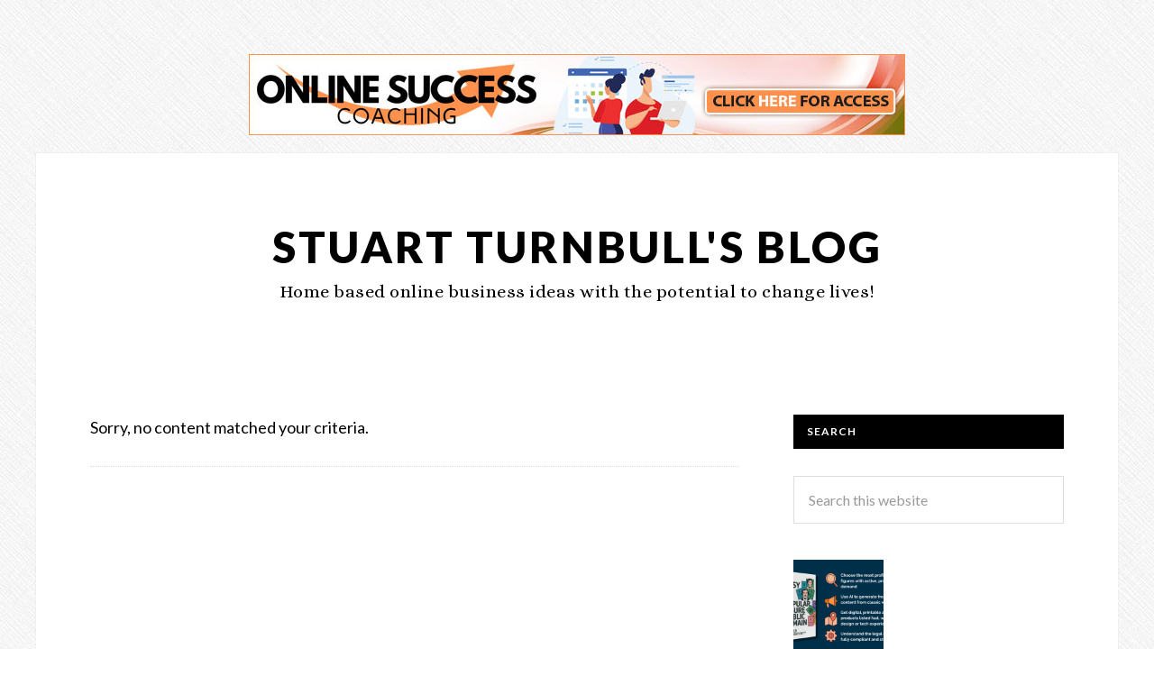

--- FILE ---
content_type: text/html; charset=UTF-8
request_url: https://stuart-turnbull.com/tag/master-affiliate-profits/
body_size: 56351
content:
<!DOCTYPE html>
<html dir="ltr" lang="en-US" prefix="og: https://ogp.me/ns#" data-op3-support="no-js no-svg no-webp no-avif">
<head >
<meta charset="UTF-8" />
<meta name="viewport" content="width=device-width, initial-scale=1" />
<title>Master Affiliate Profits | Stuart Turnbull's Blog</title>

		<!-- All in One SEO 4.9.3 - aioseo.com -->
	<meta name="robots" content="max-image-preview:large" />
	<link rel="canonical" href="https://stuart-turnbull.com/tag/master-affiliate-profits/" />
	<meta name="generator" content="All in One SEO (AIOSEO) 4.9.3" />
		<script type="application/ld+json" class="aioseo-schema">
			{"@context":"https:\/\/schema.org","@graph":[{"@type":"BreadcrumbList","@id":"https:\/\/stuart-turnbull.com\/tag\/master-affiliate-profits\/#breadcrumblist","itemListElement":[{"@type":"ListItem","@id":"https:\/\/stuart-turnbull.com#listItem","position":1,"name":"Home","item":"https:\/\/stuart-turnbull.com","nextItem":{"@type":"ListItem","@id":"https:\/\/stuart-turnbull.com\/tag\/master-affiliate-profits\/#listItem","name":"Master Affiliate Profits"}},{"@type":"ListItem","@id":"https:\/\/stuart-turnbull.com\/tag\/master-affiliate-profits\/#listItem","position":2,"name":"Master Affiliate Profits","previousItem":{"@type":"ListItem","@id":"https:\/\/stuart-turnbull.com#listItem","name":"Home"}}]},{"@type":"CollectionPage","@id":"https:\/\/stuart-turnbull.com\/tag\/master-affiliate-profits\/#collectionpage","url":"https:\/\/stuart-turnbull.com\/tag\/master-affiliate-profits\/","name":"Master Affiliate Profits | Stuart Turnbull's Blog","inLanguage":"en-US","isPartOf":{"@id":"https:\/\/stuart-turnbull.com\/#website"},"breadcrumb":{"@id":"https:\/\/stuart-turnbull.com\/tag\/master-affiliate-profits\/#breadcrumblist"}},{"@type":"Organization","@id":"https:\/\/stuart-turnbull.com\/#organization","name":"Stuart Turnbull's Blog","description":"Home based online business ideas with the potential to change lives!","url":"https:\/\/stuart-turnbull.com\/"},{"@type":"WebSite","@id":"https:\/\/stuart-turnbull.com\/#website","url":"https:\/\/stuart-turnbull.com\/","name":"Stuart Turnbull's Blog","description":"Home based online business ideas with the potential to change lives!","inLanguage":"en-US","publisher":{"@id":"https:\/\/stuart-turnbull.com\/#organization"}}]}
		</script>
		<!-- All in One SEO -->

<link rel='dns-prefetch' href='//static.addtoany.com' />
<link rel='dns-prefetch' href='//fonts.googleapis.com' />
<link rel="alternate" type="application/rss+xml" title="Stuart Turnbull&#039;s Blog &raquo; Feed" href="https://stuart-turnbull.com/feed/" />
<link rel="alternate" type="application/rss+xml" title="Stuart Turnbull&#039;s Blog &raquo; Comments Feed" href="https://stuart-turnbull.com/comments/feed/" />
<link rel="alternate" type="application/rss+xml" title="Stuart Turnbull&#039;s Blog &raquo; Master Affiliate Profits Tag Feed" href="https://stuart-turnbull.com/tag/master-affiliate-profits/feed/" />
		<!-- This site uses the Google Analytics by ExactMetrics plugin v8.11.1 - Using Analytics tracking - https://www.exactmetrics.com/ -->
							<script src="//www.googletagmanager.com/gtag/js?id=G-D447PECGEZ"  data-cfasync="false" data-wpfc-render="false" type="text/javascript" async></script>
			<script data-cfasync="false" data-wpfc-render="false" type="text/javascript">
				var em_version = '8.11.1';
				var em_track_user = true;
				var em_no_track_reason = '';
								var ExactMetricsDefaultLocations = {"page_location":"https:\/\/stuart-turnbull.com\/tag\/master-affiliate-profits\/"};
								if ( typeof ExactMetricsPrivacyGuardFilter === 'function' ) {
					var ExactMetricsLocations = (typeof ExactMetricsExcludeQuery === 'object') ? ExactMetricsPrivacyGuardFilter( ExactMetricsExcludeQuery ) : ExactMetricsPrivacyGuardFilter( ExactMetricsDefaultLocations );
				} else {
					var ExactMetricsLocations = (typeof ExactMetricsExcludeQuery === 'object') ? ExactMetricsExcludeQuery : ExactMetricsDefaultLocations;
				}

								var disableStrs = [
										'ga-disable-G-D447PECGEZ',
									];

				/* Function to detect opted out users */
				function __gtagTrackerIsOptedOut() {
					for (var index = 0; index < disableStrs.length; index++) {
						if (document.cookie.indexOf(disableStrs[index] + '=true') > -1) {
							return true;
						}
					}

					return false;
				}

				/* Disable tracking if the opt-out cookie exists. */
				if (__gtagTrackerIsOptedOut()) {
					for (var index = 0; index < disableStrs.length; index++) {
						window[disableStrs[index]] = true;
					}
				}

				/* Opt-out function */
				function __gtagTrackerOptout() {
					for (var index = 0; index < disableStrs.length; index++) {
						document.cookie = disableStrs[index] + '=true; expires=Thu, 31 Dec 2099 23:59:59 UTC; path=/';
						window[disableStrs[index]] = true;
					}
				}

				if ('undefined' === typeof gaOptout) {
					function gaOptout() {
						__gtagTrackerOptout();
					}
				}
								window.dataLayer = window.dataLayer || [];

				window.ExactMetricsDualTracker = {
					helpers: {},
					trackers: {},
				};
				if (em_track_user) {
					function __gtagDataLayer() {
						dataLayer.push(arguments);
					}

					function __gtagTracker(type, name, parameters) {
						if (!parameters) {
							parameters = {};
						}

						if (parameters.send_to) {
							__gtagDataLayer.apply(null, arguments);
							return;
						}

						if (type === 'event') {
														parameters.send_to = exactmetrics_frontend.v4_id;
							var hookName = name;
							if (typeof parameters['event_category'] !== 'undefined') {
								hookName = parameters['event_category'] + ':' + name;
							}

							if (typeof ExactMetricsDualTracker.trackers[hookName] !== 'undefined') {
								ExactMetricsDualTracker.trackers[hookName](parameters);
							} else {
								__gtagDataLayer('event', name, parameters);
							}
							
						} else {
							__gtagDataLayer.apply(null, arguments);
						}
					}

					__gtagTracker('js', new Date());
					__gtagTracker('set', {
						'developer_id.dNDMyYj': true,
											});
					if ( ExactMetricsLocations.page_location ) {
						__gtagTracker('set', ExactMetricsLocations);
					}
										__gtagTracker('config', 'G-D447PECGEZ', {"forceSSL":"true"} );
										window.gtag = __gtagTracker;										(function () {
						/* https://developers.google.com/analytics/devguides/collection/analyticsjs/ */
						/* ga and __gaTracker compatibility shim. */
						var noopfn = function () {
							return null;
						};
						var newtracker = function () {
							return new Tracker();
						};
						var Tracker = function () {
							return null;
						};
						var p = Tracker.prototype;
						p.get = noopfn;
						p.set = noopfn;
						p.send = function () {
							var args = Array.prototype.slice.call(arguments);
							args.unshift('send');
							__gaTracker.apply(null, args);
						};
						var __gaTracker = function () {
							var len = arguments.length;
							if (len === 0) {
								return;
							}
							var f = arguments[len - 1];
							if (typeof f !== 'object' || f === null || typeof f.hitCallback !== 'function') {
								if ('send' === arguments[0]) {
									var hitConverted, hitObject = false, action;
									if ('event' === arguments[1]) {
										if ('undefined' !== typeof arguments[3]) {
											hitObject = {
												'eventAction': arguments[3],
												'eventCategory': arguments[2],
												'eventLabel': arguments[4],
												'value': arguments[5] ? arguments[5] : 1,
											}
										}
									}
									if ('pageview' === arguments[1]) {
										if ('undefined' !== typeof arguments[2]) {
											hitObject = {
												'eventAction': 'page_view',
												'page_path': arguments[2],
											}
										}
									}
									if (typeof arguments[2] === 'object') {
										hitObject = arguments[2];
									}
									if (typeof arguments[5] === 'object') {
										Object.assign(hitObject, arguments[5]);
									}
									if ('undefined' !== typeof arguments[1].hitType) {
										hitObject = arguments[1];
										if ('pageview' === hitObject.hitType) {
											hitObject.eventAction = 'page_view';
										}
									}
									if (hitObject) {
										action = 'timing' === arguments[1].hitType ? 'timing_complete' : hitObject.eventAction;
										hitConverted = mapArgs(hitObject);
										__gtagTracker('event', action, hitConverted);
									}
								}
								return;
							}

							function mapArgs(args) {
								var arg, hit = {};
								var gaMap = {
									'eventCategory': 'event_category',
									'eventAction': 'event_action',
									'eventLabel': 'event_label',
									'eventValue': 'event_value',
									'nonInteraction': 'non_interaction',
									'timingCategory': 'event_category',
									'timingVar': 'name',
									'timingValue': 'value',
									'timingLabel': 'event_label',
									'page': 'page_path',
									'location': 'page_location',
									'title': 'page_title',
									'referrer' : 'page_referrer',
								};
								for (arg in args) {
																		if (!(!args.hasOwnProperty(arg) || !gaMap.hasOwnProperty(arg))) {
										hit[gaMap[arg]] = args[arg];
									} else {
										hit[arg] = args[arg];
									}
								}
								return hit;
							}

							try {
								f.hitCallback();
							} catch (ex) {
							}
						};
						__gaTracker.create = newtracker;
						__gaTracker.getByName = newtracker;
						__gaTracker.getAll = function () {
							return [];
						};
						__gaTracker.remove = noopfn;
						__gaTracker.loaded = true;
						window['__gaTracker'] = __gaTracker;
					})();
									} else {
										console.log("");
					(function () {
						function __gtagTracker() {
							return null;
						}

						window['__gtagTracker'] = __gtagTracker;
						window['gtag'] = __gtagTracker;
					})();
									}
			</script>
							<!-- / Google Analytics by ExactMetrics -->
		<style id='wp-img-auto-sizes-contain-inline-css' type='text/css'>
img:is([sizes=auto i],[sizes^="auto," i]){contain-intrinsic-size:3000px 1500px}
/*# sourceURL=wp-img-auto-sizes-contain-inline-css */
</style>
<link rel='stylesheet' id='daily-dish-pro-theme-css' href='https://stuart-turnbull.com/wp-content/themes/daily-dish-pro/style.css?ver=1.0.3' type='text/css' media='all' />
<style id='wp-emoji-styles-inline-css' type='text/css'>

	img.wp-smiley, img.emoji {
		display: inline !important;
		border: none !important;
		box-shadow: none !important;
		height: 1em !important;
		width: 1em !important;
		margin: 0 0.07em !important;
		vertical-align: -0.1em !important;
		background: none !important;
		padding: 0 !important;
	}
/*# sourceURL=wp-emoji-styles-inline-css */
</style>
<style id='wp-block-library-inline-css' type='text/css'>
:root{--wp-block-synced-color:#7a00df;--wp-block-synced-color--rgb:122,0,223;--wp-bound-block-color:var(--wp-block-synced-color);--wp-editor-canvas-background:#ddd;--wp-admin-theme-color:#007cba;--wp-admin-theme-color--rgb:0,124,186;--wp-admin-theme-color-darker-10:#006ba1;--wp-admin-theme-color-darker-10--rgb:0,107,160.5;--wp-admin-theme-color-darker-20:#005a87;--wp-admin-theme-color-darker-20--rgb:0,90,135;--wp-admin-border-width-focus:2px}@media (min-resolution:192dpi){:root{--wp-admin-border-width-focus:1.5px}}.wp-element-button{cursor:pointer}:root .has-very-light-gray-background-color{background-color:#eee}:root .has-very-dark-gray-background-color{background-color:#313131}:root .has-very-light-gray-color{color:#eee}:root .has-very-dark-gray-color{color:#313131}:root .has-vivid-green-cyan-to-vivid-cyan-blue-gradient-background{background:linear-gradient(135deg,#00d084,#0693e3)}:root .has-purple-crush-gradient-background{background:linear-gradient(135deg,#34e2e4,#4721fb 50%,#ab1dfe)}:root .has-hazy-dawn-gradient-background{background:linear-gradient(135deg,#faaca8,#dad0ec)}:root .has-subdued-olive-gradient-background{background:linear-gradient(135deg,#fafae1,#67a671)}:root .has-atomic-cream-gradient-background{background:linear-gradient(135deg,#fdd79a,#004a59)}:root .has-nightshade-gradient-background{background:linear-gradient(135deg,#330968,#31cdcf)}:root .has-midnight-gradient-background{background:linear-gradient(135deg,#020381,#2874fc)}:root{--wp--preset--font-size--normal:16px;--wp--preset--font-size--huge:42px}.has-regular-font-size{font-size:1em}.has-larger-font-size{font-size:2.625em}.has-normal-font-size{font-size:var(--wp--preset--font-size--normal)}.has-huge-font-size{font-size:var(--wp--preset--font-size--huge)}.has-text-align-center{text-align:center}.has-text-align-left{text-align:left}.has-text-align-right{text-align:right}.has-fit-text{white-space:nowrap!important}#end-resizable-editor-section{display:none}.aligncenter{clear:both}.items-justified-left{justify-content:flex-start}.items-justified-center{justify-content:center}.items-justified-right{justify-content:flex-end}.items-justified-space-between{justify-content:space-between}.screen-reader-text{border:0;clip-path:inset(50%);height:1px;margin:-1px;overflow:hidden;padding:0;position:absolute;width:1px;word-wrap:normal!important}.screen-reader-text:focus{background-color:#ddd;clip-path:none;color:#444;display:block;font-size:1em;height:auto;left:5px;line-height:normal;padding:15px 23px 14px;text-decoration:none;top:5px;width:auto;z-index:100000}html :where(.has-border-color){border-style:solid}html :where([style*=border-top-color]){border-top-style:solid}html :where([style*=border-right-color]){border-right-style:solid}html :where([style*=border-bottom-color]){border-bottom-style:solid}html :where([style*=border-left-color]){border-left-style:solid}html :where([style*=border-width]){border-style:solid}html :where([style*=border-top-width]){border-top-style:solid}html :where([style*=border-right-width]){border-right-style:solid}html :where([style*=border-bottom-width]){border-bottom-style:solid}html :where([style*=border-left-width]){border-left-style:solid}html :where(img[class*=wp-image-]){height:auto;max-width:100%}:where(figure){margin:0 0 1em}html :where(.is-position-sticky){--wp-admin--admin-bar--position-offset:var(--wp-admin--admin-bar--height,0px)}@media screen and (max-width:600px){html :where(.is-position-sticky){--wp-admin--admin-bar--position-offset:0px}}

/*# sourceURL=wp-block-library-inline-css */
</style><style id='wp-block-image-inline-css' type='text/css'>
.wp-block-image>a,.wp-block-image>figure>a{display:inline-block}.wp-block-image img{box-sizing:border-box;height:auto;max-width:100%;vertical-align:bottom}@media not (prefers-reduced-motion){.wp-block-image img.hide{visibility:hidden}.wp-block-image img.show{animation:show-content-image .4s}}.wp-block-image[style*=border-radius] img,.wp-block-image[style*=border-radius]>a{border-radius:inherit}.wp-block-image.has-custom-border img{box-sizing:border-box}.wp-block-image.aligncenter{text-align:center}.wp-block-image.alignfull>a,.wp-block-image.alignwide>a{width:100%}.wp-block-image.alignfull img,.wp-block-image.alignwide img{height:auto;width:100%}.wp-block-image .aligncenter,.wp-block-image .alignleft,.wp-block-image .alignright,.wp-block-image.aligncenter,.wp-block-image.alignleft,.wp-block-image.alignright{display:table}.wp-block-image .aligncenter>figcaption,.wp-block-image .alignleft>figcaption,.wp-block-image .alignright>figcaption,.wp-block-image.aligncenter>figcaption,.wp-block-image.alignleft>figcaption,.wp-block-image.alignright>figcaption{caption-side:bottom;display:table-caption}.wp-block-image .alignleft{float:left;margin:.5em 1em .5em 0}.wp-block-image .alignright{float:right;margin:.5em 0 .5em 1em}.wp-block-image .aligncenter{margin-left:auto;margin-right:auto}.wp-block-image :where(figcaption){margin-bottom:1em;margin-top:.5em}.wp-block-image.is-style-circle-mask img{border-radius:9999px}@supports ((-webkit-mask-image:none) or (mask-image:none)) or (-webkit-mask-image:none){.wp-block-image.is-style-circle-mask img{border-radius:0;-webkit-mask-image:url('data:image/svg+xml;utf8,<svg viewBox="0 0 100 100" xmlns="http://www.w3.org/2000/svg"><circle cx="50" cy="50" r="50"/></svg>');mask-image:url('data:image/svg+xml;utf8,<svg viewBox="0 0 100 100" xmlns="http://www.w3.org/2000/svg"><circle cx="50" cy="50" r="50"/></svg>');mask-mode:alpha;-webkit-mask-position:center;mask-position:center;-webkit-mask-repeat:no-repeat;mask-repeat:no-repeat;-webkit-mask-size:contain;mask-size:contain}}:root :where(.wp-block-image.is-style-rounded img,.wp-block-image .is-style-rounded img){border-radius:9999px}.wp-block-image figure{margin:0}.wp-lightbox-container{display:flex;flex-direction:column;position:relative}.wp-lightbox-container img{cursor:zoom-in}.wp-lightbox-container img:hover+button{opacity:1}.wp-lightbox-container button{align-items:center;backdrop-filter:blur(16px) saturate(180%);background-color:#5a5a5a40;border:none;border-radius:4px;cursor:zoom-in;display:flex;height:20px;justify-content:center;opacity:0;padding:0;position:absolute;right:16px;text-align:center;top:16px;width:20px;z-index:100}@media not (prefers-reduced-motion){.wp-lightbox-container button{transition:opacity .2s ease}}.wp-lightbox-container button:focus-visible{outline:3px auto #5a5a5a40;outline:3px auto -webkit-focus-ring-color;outline-offset:3px}.wp-lightbox-container button:hover{cursor:pointer;opacity:1}.wp-lightbox-container button:focus{opacity:1}.wp-lightbox-container button:focus,.wp-lightbox-container button:hover,.wp-lightbox-container button:not(:hover):not(:active):not(.has-background){background-color:#5a5a5a40;border:none}.wp-lightbox-overlay{box-sizing:border-box;cursor:zoom-out;height:100vh;left:0;overflow:hidden;position:fixed;top:0;visibility:hidden;width:100%;z-index:100000}.wp-lightbox-overlay .close-button{align-items:center;cursor:pointer;display:flex;justify-content:center;min-height:40px;min-width:40px;padding:0;position:absolute;right:calc(env(safe-area-inset-right) + 16px);top:calc(env(safe-area-inset-top) + 16px);z-index:5000000}.wp-lightbox-overlay .close-button:focus,.wp-lightbox-overlay .close-button:hover,.wp-lightbox-overlay .close-button:not(:hover):not(:active):not(.has-background){background:none;border:none}.wp-lightbox-overlay .lightbox-image-container{height:var(--wp--lightbox-container-height);left:50%;overflow:hidden;position:absolute;top:50%;transform:translate(-50%,-50%);transform-origin:top left;width:var(--wp--lightbox-container-width);z-index:9999999999}.wp-lightbox-overlay .wp-block-image{align-items:center;box-sizing:border-box;display:flex;height:100%;justify-content:center;margin:0;position:relative;transform-origin:0 0;width:100%;z-index:3000000}.wp-lightbox-overlay .wp-block-image img{height:var(--wp--lightbox-image-height);min-height:var(--wp--lightbox-image-height);min-width:var(--wp--lightbox-image-width);width:var(--wp--lightbox-image-width)}.wp-lightbox-overlay .wp-block-image figcaption{display:none}.wp-lightbox-overlay button{background:none;border:none}.wp-lightbox-overlay .scrim{background-color:#fff;height:100%;opacity:.9;position:absolute;width:100%;z-index:2000000}.wp-lightbox-overlay.active{visibility:visible}@media not (prefers-reduced-motion){.wp-lightbox-overlay.active{animation:turn-on-visibility .25s both}.wp-lightbox-overlay.active img{animation:turn-on-visibility .35s both}.wp-lightbox-overlay.show-closing-animation:not(.active){animation:turn-off-visibility .35s both}.wp-lightbox-overlay.show-closing-animation:not(.active) img{animation:turn-off-visibility .25s both}.wp-lightbox-overlay.zoom.active{animation:none;opacity:1;visibility:visible}.wp-lightbox-overlay.zoom.active .lightbox-image-container{animation:lightbox-zoom-in .4s}.wp-lightbox-overlay.zoom.active .lightbox-image-container img{animation:none}.wp-lightbox-overlay.zoom.active .scrim{animation:turn-on-visibility .4s forwards}.wp-lightbox-overlay.zoom.show-closing-animation:not(.active){animation:none}.wp-lightbox-overlay.zoom.show-closing-animation:not(.active) .lightbox-image-container{animation:lightbox-zoom-out .4s}.wp-lightbox-overlay.zoom.show-closing-animation:not(.active) .lightbox-image-container img{animation:none}.wp-lightbox-overlay.zoom.show-closing-animation:not(.active) .scrim{animation:turn-off-visibility .4s forwards}}@keyframes show-content-image{0%{visibility:hidden}99%{visibility:hidden}to{visibility:visible}}@keyframes turn-on-visibility{0%{opacity:0}to{opacity:1}}@keyframes turn-off-visibility{0%{opacity:1;visibility:visible}99%{opacity:0;visibility:visible}to{opacity:0;visibility:hidden}}@keyframes lightbox-zoom-in{0%{transform:translate(calc((-100vw + var(--wp--lightbox-scrollbar-width))/2 + var(--wp--lightbox-initial-left-position)),calc(-50vh + var(--wp--lightbox-initial-top-position))) scale(var(--wp--lightbox-scale))}to{transform:translate(-50%,-50%) scale(1)}}@keyframes lightbox-zoom-out{0%{transform:translate(-50%,-50%) scale(1);visibility:visible}99%{visibility:visible}to{transform:translate(calc((-100vw + var(--wp--lightbox-scrollbar-width))/2 + var(--wp--lightbox-initial-left-position)),calc(-50vh + var(--wp--lightbox-initial-top-position))) scale(var(--wp--lightbox-scale));visibility:hidden}}
/*# sourceURL=https://stuart-turnbull.com/wp-includes/blocks/image/style.min.css */
</style>
<style id='global-styles-inline-css' type='text/css'>
:root{--wp--preset--aspect-ratio--square: 1;--wp--preset--aspect-ratio--4-3: 4/3;--wp--preset--aspect-ratio--3-4: 3/4;--wp--preset--aspect-ratio--3-2: 3/2;--wp--preset--aspect-ratio--2-3: 2/3;--wp--preset--aspect-ratio--16-9: 16/9;--wp--preset--aspect-ratio--9-16: 9/16;--wp--preset--color--black: #000000;--wp--preset--color--cyan-bluish-gray: #abb8c3;--wp--preset--color--white: #ffffff;--wp--preset--color--pale-pink: #f78da7;--wp--preset--color--vivid-red: #cf2e2e;--wp--preset--color--luminous-vivid-orange: #ff6900;--wp--preset--color--luminous-vivid-amber: #fcb900;--wp--preset--color--light-green-cyan: #7bdcb5;--wp--preset--color--vivid-green-cyan: #00d084;--wp--preset--color--pale-cyan-blue: #8ed1fc;--wp--preset--color--vivid-cyan-blue: #0693e3;--wp--preset--color--vivid-purple: #9b51e0;--wp--preset--gradient--vivid-cyan-blue-to-vivid-purple: linear-gradient(135deg,rgb(6,147,227) 0%,rgb(155,81,224) 100%);--wp--preset--gradient--light-green-cyan-to-vivid-green-cyan: linear-gradient(135deg,rgb(122,220,180) 0%,rgb(0,208,130) 100%);--wp--preset--gradient--luminous-vivid-amber-to-luminous-vivid-orange: linear-gradient(135deg,rgb(252,185,0) 0%,rgb(255,105,0) 100%);--wp--preset--gradient--luminous-vivid-orange-to-vivid-red: linear-gradient(135deg,rgb(255,105,0) 0%,rgb(207,46,46) 100%);--wp--preset--gradient--very-light-gray-to-cyan-bluish-gray: linear-gradient(135deg,rgb(238,238,238) 0%,rgb(169,184,195) 100%);--wp--preset--gradient--cool-to-warm-spectrum: linear-gradient(135deg,rgb(74,234,220) 0%,rgb(151,120,209) 20%,rgb(207,42,186) 40%,rgb(238,44,130) 60%,rgb(251,105,98) 80%,rgb(254,248,76) 100%);--wp--preset--gradient--blush-light-purple: linear-gradient(135deg,rgb(255,206,236) 0%,rgb(152,150,240) 100%);--wp--preset--gradient--blush-bordeaux: linear-gradient(135deg,rgb(254,205,165) 0%,rgb(254,45,45) 50%,rgb(107,0,62) 100%);--wp--preset--gradient--luminous-dusk: linear-gradient(135deg,rgb(255,203,112) 0%,rgb(199,81,192) 50%,rgb(65,88,208) 100%);--wp--preset--gradient--pale-ocean: linear-gradient(135deg,rgb(255,245,203) 0%,rgb(182,227,212) 50%,rgb(51,167,181) 100%);--wp--preset--gradient--electric-grass: linear-gradient(135deg,rgb(202,248,128) 0%,rgb(113,206,126) 100%);--wp--preset--gradient--midnight: linear-gradient(135deg,rgb(2,3,129) 0%,rgb(40,116,252) 100%);--wp--preset--font-size--small: 13px;--wp--preset--font-size--medium: 20px;--wp--preset--font-size--large: 36px;--wp--preset--font-size--x-large: 42px;--wp--preset--spacing--20: 0.44rem;--wp--preset--spacing--30: 0.67rem;--wp--preset--spacing--40: 1rem;--wp--preset--spacing--50: 1.5rem;--wp--preset--spacing--60: 2.25rem;--wp--preset--spacing--70: 3.38rem;--wp--preset--spacing--80: 5.06rem;--wp--preset--shadow--natural: 6px 6px 9px rgba(0, 0, 0, 0.2);--wp--preset--shadow--deep: 12px 12px 50px rgba(0, 0, 0, 0.4);--wp--preset--shadow--sharp: 6px 6px 0px rgba(0, 0, 0, 0.2);--wp--preset--shadow--outlined: 6px 6px 0px -3px rgb(255, 255, 255), 6px 6px rgb(0, 0, 0);--wp--preset--shadow--crisp: 6px 6px 0px rgb(0, 0, 0);}:where(.is-layout-flex){gap: 0.5em;}:where(.is-layout-grid){gap: 0.5em;}body .is-layout-flex{display: flex;}.is-layout-flex{flex-wrap: wrap;align-items: center;}.is-layout-flex > :is(*, div){margin: 0;}body .is-layout-grid{display: grid;}.is-layout-grid > :is(*, div){margin: 0;}:where(.wp-block-columns.is-layout-flex){gap: 2em;}:where(.wp-block-columns.is-layout-grid){gap: 2em;}:where(.wp-block-post-template.is-layout-flex){gap: 1.25em;}:where(.wp-block-post-template.is-layout-grid){gap: 1.25em;}.has-black-color{color: var(--wp--preset--color--black) !important;}.has-cyan-bluish-gray-color{color: var(--wp--preset--color--cyan-bluish-gray) !important;}.has-white-color{color: var(--wp--preset--color--white) !important;}.has-pale-pink-color{color: var(--wp--preset--color--pale-pink) !important;}.has-vivid-red-color{color: var(--wp--preset--color--vivid-red) !important;}.has-luminous-vivid-orange-color{color: var(--wp--preset--color--luminous-vivid-orange) !important;}.has-luminous-vivid-amber-color{color: var(--wp--preset--color--luminous-vivid-amber) !important;}.has-light-green-cyan-color{color: var(--wp--preset--color--light-green-cyan) !important;}.has-vivid-green-cyan-color{color: var(--wp--preset--color--vivid-green-cyan) !important;}.has-pale-cyan-blue-color{color: var(--wp--preset--color--pale-cyan-blue) !important;}.has-vivid-cyan-blue-color{color: var(--wp--preset--color--vivid-cyan-blue) !important;}.has-vivid-purple-color{color: var(--wp--preset--color--vivid-purple) !important;}.has-black-background-color{background-color: var(--wp--preset--color--black) !important;}.has-cyan-bluish-gray-background-color{background-color: var(--wp--preset--color--cyan-bluish-gray) !important;}.has-white-background-color{background-color: var(--wp--preset--color--white) !important;}.has-pale-pink-background-color{background-color: var(--wp--preset--color--pale-pink) !important;}.has-vivid-red-background-color{background-color: var(--wp--preset--color--vivid-red) !important;}.has-luminous-vivid-orange-background-color{background-color: var(--wp--preset--color--luminous-vivid-orange) !important;}.has-luminous-vivid-amber-background-color{background-color: var(--wp--preset--color--luminous-vivid-amber) !important;}.has-light-green-cyan-background-color{background-color: var(--wp--preset--color--light-green-cyan) !important;}.has-vivid-green-cyan-background-color{background-color: var(--wp--preset--color--vivid-green-cyan) !important;}.has-pale-cyan-blue-background-color{background-color: var(--wp--preset--color--pale-cyan-blue) !important;}.has-vivid-cyan-blue-background-color{background-color: var(--wp--preset--color--vivid-cyan-blue) !important;}.has-vivid-purple-background-color{background-color: var(--wp--preset--color--vivid-purple) !important;}.has-black-border-color{border-color: var(--wp--preset--color--black) !important;}.has-cyan-bluish-gray-border-color{border-color: var(--wp--preset--color--cyan-bluish-gray) !important;}.has-white-border-color{border-color: var(--wp--preset--color--white) !important;}.has-pale-pink-border-color{border-color: var(--wp--preset--color--pale-pink) !important;}.has-vivid-red-border-color{border-color: var(--wp--preset--color--vivid-red) !important;}.has-luminous-vivid-orange-border-color{border-color: var(--wp--preset--color--luminous-vivid-orange) !important;}.has-luminous-vivid-amber-border-color{border-color: var(--wp--preset--color--luminous-vivid-amber) !important;}.has-light-green-cyan-border-color{border-color: var(--wp--preset--color--light-green-cyan) !important;}.has-vivid-green-cyan-border-color{border-color: var(--wp--preset--color--vivid-green-cyan) !important;}.has-pale-cyan-blue-border-color{border-color: var(--wp--preset--color--pale-cyan-blue) !important;}.has-vivid-cyan-blue-border-color{border-color: var(--wp--preset--color--vivid-cyan-blue) !important;}.has-vivid-purple-border-color{border-color: var(--wp--preset--color--vivid-purple) !important;}.has-vivid-cyan-blue-to-vivid-purple-gradient-background{background: var(--wp--preset--gradient--vivid-cyan-blue-to-vivid-purple) !important;}.has-light-green-cyan-to-vivid-green-cyan-gradient-background{background: var(--wp--preset--gradient--light-green-cyan-to-vivid-green-cyan) !important;}.has-luminous-vivid-amber-to-luminous-vivid-orange-gradient-background{background: var(--wp--preset--gradient--luminous-vivid-amber-to-luminous-vivid-orange) !important;}.has-luminous-vivid-orange-to-vivid-red-gradient-background{background: var(--wp--preset--gradient--luminous-vivid-orange-to-vivid-red) !important;}.has-very-light-gray-to-cyan-bluish-gray-gradient-background{background: var(--wp--preset--gradient--very-light-gray-to-cyan-bluish-gray) !important;}.has-cool-to-warm-spectrum-gradient-background{background: var(--wp--preset--gradient--cool-to-warm-spectrum) !important;}.has-blush-light-purple-gradient-background{background: var(--wp--preset--gradient--blush-light-purple) !important;}.has-blush-bordeaux-gradient-background{background: var(--wp--preset--gradient--blush-bordeaux) !important;}.has-luminous-dusk-gradient-background{background: var(--wp--preset--gradient--luminous-dusk) !important;}.has-pale-ocean-gradient-background{background: var(--wp--preset--gradient--pale-ocean) !important;}.has-electric-grass-gradient-background{background: var(--wp--preset--gradient--electric-grass) !important;}.has-midnight-gradient-background{background: var(--wp--preset--gradient--midnight) !important;}.has-small-font-size{font-size: var(--wp--preset--font-size--small) !important;}.has-medium-font-size{font-size: var(--wp--preset--font-size--medium) !important;}.has-large-font-size{font-size: var(--wp--preset--font-size--large) !important;}.has-x-large-font-size{font-size: var(--wp--preset--font-size--x-large) !important;}
/*# sourceURL=global-styles-inline-css */
</style>

<style id='classic-theme-styles-inline-css' type='text/css'>
/*! This file is auto-generated */
.wp-block-button__link{color:#fff;background-color:#32373c;border-radius:9999px;box-shadow:none;text-decoration:none;padding:calc(.667em + 2px) calc(1.333em + 2px);font-size:1.125em}.wp-block-file__button{background:#32373c;color:#fff;text-decoration:none}
/*# sourceURL=/wp-includes/css/classic-themes.min.css */
</style>
<link rel='stylesheet' id='dashicons-css' href='https://stuart-turnbull.com/wp-includes/css/dashicons.min.css?ver=6.9' type='text/css' media='all' />
<link rel='stylesheet' id='daily-dish-google-fonts-css' href='//fonts.googleapis.com/css?family=Alice%7CLato%3A400%2C700%2C900&#038;ver=1.0.3' type='text/css' media='all' />
<link rel='stylesheet' id='simple-social-icons-font-css' href='https://stuart-turnbull.com/wp-content/plugins/simple-social-icons/css/style.css?ver=4.0.0' type='text/css' media='all' />
<link rel='stylesheet' id='addtoany-css' href='https://stuart-turnbull.com/wp-content/plugins/add-to-any/addtoany.min.css?ver=1.16' type='text/css' media='all' />
<script type="text/javascript" src="https://stuart-turnbull.com/wp-content/plugins/google-analytics-dashboard-for-wp/assets/js/frontend-gtag.min.js?ver=8.11.1" id="exactmetrics-frontend-script-js" async="async" data-wp-strategy="async"></script>
<script data-cfasync="false" data-wpfc-render="false" type="text/javascript" id='exactmetrics-frontend-script-js-extra'>/* <![CDATA[ */
var exactmetrics_frontend = {"js_events_tracking":"true","download_extensions":"zip,mp3,mpeg,pdf,docx,pptx,xlsx,rar","inbound_paths":"[{\"path\":\"\\\/go\\\/\",\"label\":\"affiliate\"},{\"path\":\"\\\/recommend\\\/\",\"label\":\"affiliate\"}]","home_url":"https:\/\/stuart-turnbull.com","hash_tracking":"false","v4_id":"G-D447PECGEZ"};/* ]]> */
</script>
<script type="text/javascript" id="addtoany-core-js-before">
/* <![CDATA[ */
window.a2a_config=window.a2a_config||{};a2a_config.callbacks=[];a2a_config.overlays=[];a2a_config.templates={};

//# sourceURL=addtoany-core-js-before
/* ]]> */
</script>
<script type="text/javascript" defer src="https://static.addtoany.com/menu/page.js" id="addtoany-core-js"></script>
<script type="text/javascript" src="https://stuart-turnbull.com/wp-includes/js/jquery/jquery.min.js?ver=3.7.1" id="jquery-core-js"></script>
<script type="text/javascript" src="https://stuart-turnbull.com/wp-includes/js/jquery/jquery-migrate.min.js?ver=3.4.1" id="jquery-migrate-js"></script>
<script type="text/javascript" defer src="https://stuart-turnbull.com/wp-content/plugins/add-to-any/addtoany.min.js?ver=1.1" id="addtoany-jquery-js"></script>
<script type="text/javascript" src="https://stuart-turnbull.com/wp-content/themes/daily-dish-pro/js/responsive-menu.js?ver=1.0.0" id="daily-dish-responsive-menu-js"></script>
<script type="text/javascript" id="op3-dashboard-tracking-js-extra">
/* <![CDATA[ */
var OPDashboardStats = {"pid":"","pageview_record_id":null,"rest_url":"https://stuart-turnbull.com/wp-json/opd/v1/opd-tracking"};
//# sourceURL=op3-dashboard-tracking-js-extra
/* ]]> */
</script>
<script type="text/javascript" src="https://stuart-turnbull.com/wp-content/plugins/op-dashboard/public/assets/js/tracking.js?ver=1.2.6" id="op3-dashboard-tracking-js"></script>
<link rel="https://api.w.org/" href="https://stuart-turnbull.com/wp-json/" /><link rel="alternate" title="JSON" type="application/json" href="https://stuart-turnbull.com/wp-json/wp/v2/tags/286" /><link rel="EditURI" type="application/rsd+xml" title="RSD" href="https://stuart-turnbull.com/xmlrpc.php?rsd" />
<meta name="generator" content="WordPress 6.9" />
<style>:root { --op-magic-overlay-image: url("https://stuart-turnbull.com/wp-content/plugins/op-builder/public/assets/img/elements/video/sound-on.png"); }</style><link rel="icon" href="https://stuart-turnbull.com/wp-content/themes/daily-dish-pro/images/favicon.ico" />
<link rel="pingback" href="https://stuart-turnbull.com/xmlrpc.php" />
<style type="text/css" id="custom-background-css">
body.custom-background { background-image: url("https://stuart-turnbull.com/wp-content/themes/daily-dish-pro/images/bg.png"); background-position: left top; background-size: auto; background-repeat: repeat; background-attachment: fixed; }
</style>
	</head>
<body data-rsssl=1 class="archive tag tag-master-affiliate-profits tag-286 custom-background wp-theme-genesis wp-child-theme-daily-dish-pro header-full-width content-sidebar genesis-breadcrumbs-hidden genesis-footer-widgets-hidden archive-no-results" itemscope itemtype="https://schema.org/WebPage"><div class="before-header"><div class="wrap"><section id="block-2" class="widget widget_block widget_media_image"><div class="widget-wrap"></div></section>
<section id="block-3" class="widget widget_block widget_media_image"><div class="widget-wrap">
<figure class="wp-block-image size-full"><a href="https://stuart-turnbull.com/my$34500gamble" target="_blank" rel=" noreferrer noopener"><img fetchpriority="high" decoding="async" width="728" height="90" src="https://stuart-turnbull.com/wp-content/uploads/2025/01/728X90.jpg" alt="" class="wp-image-11359" srcset="https://stuart-turnbull.com/wp-content/uploads/2025/01/728X90.jpg 728w, https://stuart-turnbull.com/wp-content/uploads/2025/01/728X90-300x37.jpg 300w, https://stuart-turnbull.com/wp-content/uploads/2025/01/728X90-720x90.jpg 720w" sizes="(max-width: 728px) 100vw, 728px" /></a></figure>
</div></section>
</div></div><div class="site-container"><header class="site-header" itemscope itemtype="https://schema.org/WPHeader"><div class="wrap"><div class="title-area"><p class="site-title" itemprop="headline"><a href="https://stuart-turnbull.com/">Stuart Turnbull&#039;s Blog</a></p><p class="site-description" itemprop="description">Home based online business ideas with the potential to change lives!</p></div></div></header><div class="site-inner"><div class="content-sidebar-wrap"><main class="content"><div class="entry"><p>Sorry, no content matched your criteria.</p></div></main><aside class="sidebar sidebar-primary widget-area" role="complementary" aria-label="Primary Sidebar" itemscope itemtype="https://schema.org/WPSideBar"><section id="search-2" class="widget widget_search"><div class="widget-wrap"><h4 class="widget-title widgettitle">Search</h4>
<form class="search-form" method="get" action="https://stuart-turnbull.com/" role="search" itemprop="potentialAction" itemscope itemtype="https://schema.org/SearchAction"><input class="search-form-input" type="search" name="s" id="searchform-1" placeholder="Search this website" itemprop="query-input"><input class="search-form-submit" type="submit" value="Search"><meta content="https://stuart-turnbull.com/?s={s}" itemprop="target"></form></div></section>
<section id="featured-post-6" class="widget featured-content featuredpost"><div class="widget-wrap"><article class="post-12589 post type-post status-publish format-standard category-amazon-2 category-etsy category-kdp category-productcreation category-publicdomain category-recommendations tag-amy-harrop-public-domain-course tag-easy-ai-popular-figure-public-domain tag-make-money-with-public-domain-content entry has-post-thumbnail" aria-label="Tired of Spending Money to Make Money? I&#8217;ve Got a Secret Money-Making Resource for You!"><a href="https://stuart-turnbull.com/tired-of-spending-money-to-make-money-ive-got-a-secret-money-making-resource-for-you/" class="alignnone" aria-hidden="true" tabindex="-1"><img width="100" height="100" src="https://stuart-turnbull.com/wp-content/uploads/2026/01/1-100x100.png" class="entry-image attachment-post" alt="" itemprop="image" decoding="async" loading="lazy" srcset="https://stuart-turnbull.com/wp-content/uploads/2026/01/1-100x100.png 100w, https://stuart-turnbull.com/wp-content/uploads/2026/01/1-150x150.png 150w" sizes="auto, (max-width: 100px) 100vw, 100px" /></a><header class="entry-header"><h2 class="entry-title" itemprop="headline"><a href="https://stuart-turnbull.com/tired-of-spending-money-to-make-money-ive-got-a-secret-money-making-resource-for-you/">Tired of Spending Money to Make Money? I&#8217;ve Got a Secret Money-Making Resource for You!</a></h2><p class="entry-meta"><time class="entry-time" itemprop="datePublished" datetime="2026-01-05T23:40:56+01:00">January 5, 2026</time> By <span class="entry-author" itemprop="author" itemscope itemtype="https://schema.org/Person"><a href="https://stuart-turnbull.com/author/stuart/" class="entry-author-link" rel="author" itemprop="url"><span class="entry-author-name" itemprop="name">Stuart</span></a></span> <span class="entry-comments-link"><a href="https://stuart-turnbull.com/tired-of-spending-money-to-make-money-ive-got-a-secret-money-making-resource-for-you/#respond">Leave a Comment</a></span></p></header><div class="entry-content"><p>Don’t Miss Out on this $12.96 Billion Market Surge... (Where “AI” does ALL the heavy lifting for &#x02026; <a href="https://stuart-turnbull.com/tired-of-spending-money-to-make-money-ive-got-a-secret-money-making-resource-for-you/" class="more-link">[Read More...]</a></p></div></article><article class="post-12534 post type-post status-publish format-standard category-etsy category-kdp category-thoughts-impressions tag-christmas-gift tag-free-ebook entry has-post-thumbnail" aria-label="Happy Holidays &#038; Thank You! (Free Gift Enclosed!)"><a href="https://stuart-turnbull.com/happy-holidays-thank-you-free-gift-enclosed/" class="alignnone" aria-hidden="true" tabindex="-1"><img width="100" height="100" src="https://stuart-turnbull.com/wp-content/uploads/2025/12/30-mins-per-day-product-creation-routine-100x100.png" class="entry-image attachment-post" alt="" itemprop="image" decoding="async" loading="lazy" srcset="https://stuart-turnbull.com/wp-content/uploads/2025/12/30-mins-per-day-product-creation-routine-100x100.png 100w, https://stuart-turnbull.com/wp-content/uploads/2025/12/30-mins-per-day-product-creation-routine-150x150.png 150w" sizes="auto, (max-width: 100px) 100vw, 100px" /></a><header class="entry-header"><h2 class="entry-title" itemprop="headline"><a href="https://stuart-turnbull.com/happy-holidays-thank-you-free-gift-enclosed/">Happy Holidays &#038; Thank You! (Free Gift Enclosed!)</a></h2><p class="entry-meta"><time class="entry-time" itemprop="datePublished" datetime="2025-12-18T15:43:34+01:00">December 18, 2025</time> By <span class="entry-author" itemprop="author" itemscope itemtype="https://schema.org/Person"><a href="https://stuart-turnbull.com/author/stuart/" class="entry-author-link" rel="author" itemprop="url"><span class="entry-author-name" itemprop="name">Stuart</span></a></span> </p></header><div class="entry-content"><p>&nbsp;



We are coming to the end of the year already?

I’m convinced that time goes by more quickly the &#x02026; <a href="https://stuart-turnbull.com/happy-holidays-thank-you-free-gift-enclosed/" class="more-link">[Read More...]</a></p></div></article><article class="post-12443 post type-post status-publish format-standard category-etsy category-kdp category-recommendations tag-amy-harrop-january-jumpstart tag-instant-expert-niche-kits-january-jumpstart tag-january-jumpstart entry has-post-thumbnail" aria-label="MAKE Jan 2026 Your HIGHEST PROFIT Month! Contrary to Popular Belief, People DO BUY After Christmas!"><a href="https://stuart-turnbull.com/make-jan-2026-your-highest-profit-month-contrary-to-popular-belief-people-do-buy-after-christmas/" class="alignnone" aria-hidden="true" tabindex="-1"><img width="100" height="100" src="https://stuart-turnbull.com/wp-content/uploads/2025/12/1-100x100.png" class="entry-image attachment-post" alt="" itemprop="image" decoding="async" loading="lazy" srcset="https://stuart-turnbull.com/wp-content/uploads/2025/12/1-100x100.png 100w, https://stuart-turnbull.com/wp-content/uploads/2025/12/1-150x150.png 150w" sizes="auto, (max-width: 100px) 100vw, 100px" /></a><header class="entry-header"><h2 class="entry-title" itemprop="headline"><a href="https://stuart-turnbull.com/make-jan-2026-your-highest-profit-month-contrary-to-popular-belief-people-do-buy-after-christmas/">MAKE Jan 2026 Your HIGHEST PROFIT Month! Contrary to Popular Belief, People DO BUY After Christmas!</a></h2><p class="entry-meta"><time class="entry-time" itemprop="datePublished" datetime="2025-12-06T12:26:26+01:00">December 6, 2025</time> By <span class="entry-author" itemprop="author" itemscope itemtype="https://schema.org/Person"><a href="https://stuart-turnbull.com/author/stuart/" class="entry-author-link" rel="author" itemprop="url"><span class="entry-author-name" itemprop="name">Stuart</span></a></span> </p></header><div class="entry-content"><p>These Billion-Dollar Markets Grow 400% in Quarter one
URGENT!... **TIME SENSITIVE**

Yes, it's true...contrary &#x02026; <a href="https://stuart-turnbull.com/make-jan-2026-your-highest-profit-month-contrary-to-popular-belief-people-do-buy-after-christmas/" class="more-link">[Read More...]</a></p></div></article></div></section>

		<section id="recent-posts-4" class="widget widget_recent_entries"><div class="widget-wrap">
		<h4 class="widget-title widgettitle">Recommended reading</h4>

		<ul>
											<li>
					<a href="https://stuart-turnbull.com/tired-of-spending-money-to-make-money-ive-got-a-secret-money-making-resource-for-you/">Tired of Spending Money to Make Money? I&#8217;ve Got a Secret Money-Making Resource for You!</a>
									</li>
											<li>
					<a href="https://stuart-turnbull.com/happy-holidays-thank-you-free-gift-enclosed/">Happy Holidays &#038; Thank You! (Free Gift Enclosed!)</a>
									</li>
											<li>
					<a href="https://stuart-turnbull.com/make-jan-2026-your-highest-profit-month-contrary-to-popular-belief-people-do-buy-after-christmas/">MAKE Jan 2026 Your HIGHEST PROFIT Month! Contrary to Popular Belief, People DO BUY After Christmas!</a>
									</li>
											<li>
					<a href="https://stuart-turnbull.com/black-friday-weekend-blowout-half-off-our-bestselling-online-business-programs/">Black Friday Weekend Blowout – HALF OFF Our Bestselling Online Business Programs!</a>
									</li>
											<li>
					<a href="https://stuart-turnbull.com/new-method-revealed-below-revolutionizes-self-publishing/">New Method (Revealed Below) REVOLUTIONIZES Self-Publishing!</a>
									</li>
											<li>
					<a href="https://stuart-turnbull.com/we-love-this-new-niche/">We LOVE This New Niche!!</a>
									</li>
											<li>
					<a href="https://stuart-turnbull.com/we-are-ai-experts-and-even-we-had-no-clue/">We are AI experts and even we had no clue!</a>
									</li>
											<li>
					<a href="https://stuart-turnbull.com/time-to-feather-your-nest/">Time to Feather Your Nest!!</a>
									</li>
											<li>
					<a href="https://stuart-turnbull.com/this-niche-is-hot-hardly-anyone-is-tapping-into-it/">This Niche is HOT!! &#038; Hardly Anyone is Tapping Into it!</a>
									</li>
											<li>
					<a href="https://stuart-turnbull.com/wildly-popular-easily-made-sells-like-hotcakes/">Wildly Popular! Easily Made &#038; Sells Like Hotcakes!</a>
									</li>
					</ul>

		</div></section>
</aside></div></div><div class="before-footer-widgets"><div class="wrap"><section id="featured-post-7" class="widget featured-content featuredpost"><div class="widget-wrap"><article class="post-12589 post type-post status-publish format-standard category-amazon-2 category-etsy category-kdp category-productcreation category-publicdomain category-recommendations tag-amy-harrop-public-domain-course tag-easy-ai-popular-figure-public-domain tag-make-money-with-public-domain-content entry has-post-thumbnail" aria-label="Tired of Spending Money to Make Money? I&#8217;ve Got a Secret Money-Making Resource for You!"><a href="https://stuart-turnbull.com/tired-of-spending-money-to-make-money-ive-got-a-secret-money-making-resource-for-you/" class="alignleft"><img width="150" height="150" src="https://stuart-turnbull.com/wp-content/uploads/2026/01/1-150x150.png" class="entry-image attachment-post" alt="" itemprop="image" decoding="async" loading="lazy" srcset="https://stuart-turnbull.com/wp-content/uploads/2026/01/1-150x150.png 150w, https://stuart-turnbull.com/wp-content/uploads/2026/01/1-100x100.png 100w" sizes="auto, (max-width: 150px) 100vw, 150px" /></a></article><article class="post-12534 post type-post status-publish format-standard category-etsy category-kdp category-thoughts-impressions tag-christmas-gift tag-free-ebook entry has-post-thumbnail" aria-label="Happy Holidays &#038; Thank You! (Free Gift Enclosed!)"><a href="https://stuart-turnbull.com/happy-holidays-thank-you-free-gift-enclosed/" class="alignleft"><img width="150" height="150" src="https://stuart-turnbull.com/wp-content/uploads/2025/12/30-mins-per-day-product-creation-routine-150x150.png" class="entry-image attachment-post" alt="" itemprop="image" decoding="async" loading="lazy" srcset="https://stuart-turnbull.com/wp-content/uploads/2025/12/30-mins-per-day-product-creation-routine-150x150.png 150w, https://stuart-turnbull.com/wp-content/uploads/2025/12/30-mins-per-day-product-creation-routine-100x100.png 100w" sizes="auto, (max-width: 150px) 100vw, 150px" /></a></article><article class="post-12443 post type-post status-publish format-standard category-etsy category-kdp category-recommendations tag-amy-harrop-january-jumpstart tag-instant-expert-niche-kits-january-jumpstart tag-january-jumpstart entry has-post-thumbnail" aria-label="MAKE Jan 2026 Your HIGHEST PROFIT Month! Contrary to Popular Belief, People DO BUY After Christmas!"><a href="https://stuart-turnbull.com/make-jan-2026-your-highest-profit-month-contrary-to-popular-belief-people-do-buy-after-christmas/" class="alignleft"><img width="150" height="150" src="https://stuart-turnbull.com/wp-content/uploads/2025/12/1-150x150.png" class="entry-image attachment-post" alt="" itemprop="image" decoding="async" loading="lazy" srcset="https://stuart-turnbull.com/wp-content/uploads/2025/12/1-150x150.png 150w, https://stuart-turnbull.com/wp-content/uploads/2025/12/1-100x100.png 100w" sizes="auto, (max-width: 150px) 100vw, 150px" /></a></article><article class="post-12389 post type-post status-publish format-standard category-amazon-2 category-etsy category-kdp category-productcreation category-recommendations tag-stuart-bart-black-friday-half-off-sale tag-turnbull-hennin-black-friday-half-off-sale entry has-post-thumbnail" aria-label="Black Friday Weekend Blowout – HALF OFF Our Bestselling Online Business Programs!"><a href="https://stuart-turnbull.com/black-friday-weekend-blowout-half-off-our-bestselling-online-business-programs/" class="alignleft"><img width="150" height="150" src="https://stuart-turnbull.com/wp-content/uploads/2025/11/Black-Friday-2025-150x150.png" class="entry-image attachment-post" alt="" itemprop="image" decoding="async" loading="lazy" srcset="https://stuart-turnbull.com/wp-content/uploads/2025/11/Black-Friday-2025-150x150.png 150w, https://stuart-turnbull.com/wp-content/uploads/2025/11/Black-Friday-2025-100x100.png 100w" sizes="auto, (max-width: 150px) 100vw, 150px" /></a></article><article class="post-12291 post type-post status-publish format-standard category-etsy category-kdp category-recommendations tag-amy-harrop-review tag-easy-ai-longtail-publishing-goldmine-review entry has-post-thumbnail" aria-label="New Method (Revealed Below) REVOLUTIONIZES Self-Publishing!"><a href="https://stuart-turnbull.com/new-method-revealed-below-revolutionizes-self-publishing/" class="alignleft"><img width="150" height="150" src="https://stuart-turnbull.com/wp-content/uploads/2025/10/1-150x150.png" class="entry-image attachment-post" alt="" itemprop="image" decoding="async" loading="lazy" srcset="https://stuart-turnbull.com/wp-content/uploads/2025/10/1-150x150.png 150w, https://stuart-turnbull.com/wp-content/uploads/2025/10/1-100x100.png 100w" sizes="auto, (max-width: 150px) 100vw, 150px" /></a></article><article class="post-12169 post type-post status-publish format-standard category-etsy category-kdp category-recommendations tag-amy-harrop tag-easy-ai-weird-wall-art tag-find-weird-etsy-art-niches tag-sell-wall-art-on-etsy entry has-post-thumbnail" aria-label="We LOVE This New Niche!!"><a href="https://stuart-turnbull.com/we-love-this-new-niche/" class="alignleft"><img width="150" height="150" src="https://stuart-turnbull.com/wp-content/uploads/2025/09/0-Proof-of-income-150x150.png" class="entry-image attachment-post" alt="" itemprop="image" decoding="async" loading="lazy" srcset="https://stuart-turnbull.com/wp-content/uploads/2025/09/0-Proof-of-income-150x150.png 150w, https://stuart-turnbull.com/wp-content/uploads/2025/09/0-Proof-of-income-100x100.png 100w" sizes="auto, (max-width: 150px) 100vw, 150px" /></a></article></div></section>
</div></div><footer class="site-footer" itemscope itemtype="https://schema.org/WPFooter"><div class="wrap"><p>Copyright &#xA9;&nbsp;2026 · Stuart Turnbull</p></div></footer></div><div class="after-footer"><div class="wrap"><section id="block-4" class="widget widget_block widget_media_image"><div class="widget-wrap">
<figure class="wp-block-image size-full"><a href="https://stuart-turnbull.com/my$34500gamble" target="_blank" rel=" noreferrer noopener"><img loading="lazy" decoding="async" width="728" height="90" src="https://stuart-turnbull.com/wp-content/uploads/2025/01/728X90.jpg" alt="" class="wp-image-11359" srcset="https://stuart-turnbull.com/wp-content/uploads/2025/01/728X90.jpg 728w, https://stuart-turnbull.com/wp-content/uploads/2025/01/728X90-300x37.jpg 300w, https://stuart-turnbull.com/wp-content/uploads/2025/01/728X90-720x90.jpg 720w" sizes="auto, (max-width: 728px) 100vw, 728px" /></a></figure>
</div></section>
</div></div><script type="speculationrules">
{"prefetch":[{"source":"document","where":{"and":[{"href_matches":"/*"},{"not":{"href_matches":["/wp-*.php","/wp-admin/*","/wp-content/uploads/*","/wp-content/*","/wp-content/plugins/*","/wp-content/themes/daily-dish-pro/*","/wp-content/themes/genesis/*","/*\\?(.+)"]}},{"not":{"selector_matches":"a[rel~=\"nofollow\"]"}},{"not":{"selector_matches":".no-prefetch, .no-prefetch a"}}]},"eagerness":"conservative"}]}
</script>
<style type="text/css" media="screen"></style><script type="text/javascript" id="aweber-wpn-script-handle-js-extra">
/* <![CDATA[ */
var aweber_wpn_vars = {"plugin_base_path":"https://stuart-turnbull.com/wp-content/plugins/aweber-web-form-widget/php/","register_aweber_service_worker":""};
//# sourceURL=aweber-wpn-script-handle-js-extra
/* ]]> */
</script>
<script type="text/javascript" src="https://stuart-turnbull.com/wp-content/plugins/aweber-web-form-widget/php/../src/js/aweber-wpn-script.js?ver=v7.3.30" id="aweber-wpn-script-handle-js"></script>
<script id="wp-emoji-settings" type="application/json">
{"baseUrl":"https://s.w.org/images/core/emoji/17.0.2/72x72/","ext":".png","svgUrl":"https://s.w.org/images/core/emoji/17.0.2/svg/","svgExt":".svg","source":{"concatemoji":"https://stuart-turnbull.com/wp-includes/js/wp-emoji-release.min.js?ver=6.9"}}
</script>
<script type="module">
/* <![CDATA[ */
/*! This file is auto-generated */
const a=JSON.parse(document.getElementById("wp-emoji-settings").textContent),o=(window._wpemojiSettings=a,"wpEmojiSettingsSupports"),s=["flag","emoji"];function i(e){try{var t={supportTests:e,timestamp:(new Date).valueOf()};sessionStorage.setItem(o,JSON.stringify(t))}catch(e){}}function c(e,t,n){e.clearRect(0,0,e.canvas.width,e.canvas.height),e.fillText(t,0,0);t=new Uint32Array(e.getImageData(0,0,e.canvas.width,e.canvas.height).data);e.clearRect(0,0,e.canvas.width,e.canvas.height),e.fillText(n,0,0);const a=new Uint32Array(e.getImageData(0,0,e.canvas.width,e.canvas.height).data);return t.every((e,t)=>e===a[t])}function p(e,t){e.clearRect(0,0,e.canvas.width,e.canvas.height),e.fillText(t,0,0);var n=e.getImageData(16,16,1,1);for(let e=0;e<n.data.length;e++)if(0!==n.data[e])return!1;return!0}function u(e,t,n,a){switch(t){case"flag":return n(e,"\ud83c\udff3\ufe0f\u200d\u26a7\ufe0f","\ud83c\udff3\ufe0f\u200b\u26a7\ufe0f")?!1:!n(e,"\ud83c\udde8\ud83c\uddf6","\ud83c\udde8\u200b\ud83c\uddf6")&&!n(e,"\ud83c\udff4\udb40\udc67\udb40\udc62\udb40\udc65\udb40\udc6e\udb40\udc67\udb40\udc7f","\ud83c\udff4\u200b\udb40\udc67\u200b\udb40\udc62\u200b\udb40\udc65\u200b\udb40\udc6e\u200b\udb40\udc67\u200b\udb40\udc7f");case"emoji":return!a(e,"\ud83e\u1fac8")}return!1}function f(e,t,n,a){let r;const o=(r="undefined"!=typeof WorkerGlobalScope&&self instanceof WorkerGlobalScope?new OffscreenCanvas(300,150):document.createElement("canvas")).getContext("2d",{willReadFrequently:!0}),s=(o.textBaseline="top",o.font="600 32px Arial",{});return e.forEach(e=>{s[e]=t(o,e,n,a)}),s}function r(e){var t=document.createElement("script");t.src=e,t.defer=!0,document.head.appendChild(t)}a.supports={everything:!0,everythingExceptFlag:!0},new Promise(t=>{let n=function(){try{var e=JSON.parse(sessionStorage.getItem(o));if("object"==typeof e&&"number"==typeof e.timestamp&&(new Date).valueOf()<e.timestamp+604800&&"object"==typeof e.supportTests)return e.supportTests}catch(e){}return null}();if(!n){if("undefined"!=typeof Worker&&"undefined"!=typeof OffscreenCanvas&&"undefined"!=typeof URL&&URL.createObjectURL&&"undefined"!=typeof Blob)try{var e="postMessage("+f.toString()+"("+[JSON.stringify(s),u.toString(),c.toString(),p.toString()].join(",")+"));",a=new Blob([e],{type:"text/javascript"});const r=new Worker(URL.createObjectURL(a),{name:"wpTestEmojiSupports"});return void(r.onmessage=e=>{i(n=e.data),r.terminate(),t(n)})}catch(e){}i(n=f(s,u,c,p))}t(n)}).then(e=>{for(const n in e)a.supports[n]=e[n],a.supports.everything=a.supports.everything&&a.supports[n],"flag"!==n&&(a.supports.everythingExceptFlag=a.supports.everythingExceptFlag&&a.supports[n]);var t;a.supports.everythingExceptFlag=a.supports.everythingExceptFlag&&!a.supports.flag,a.supports.everything||((t=a.source||{}).concatemoji?r(t.concatemoji):t.wpemoji&&t.twemoji&&(r(t.twemoji),r(t.wpemoji)))});
//# sourceURL=https://stuart-turnbull.com/wp-includes/js/wp-emoji-loader.min.js
/* ]]> */
</script>
</body></html>
